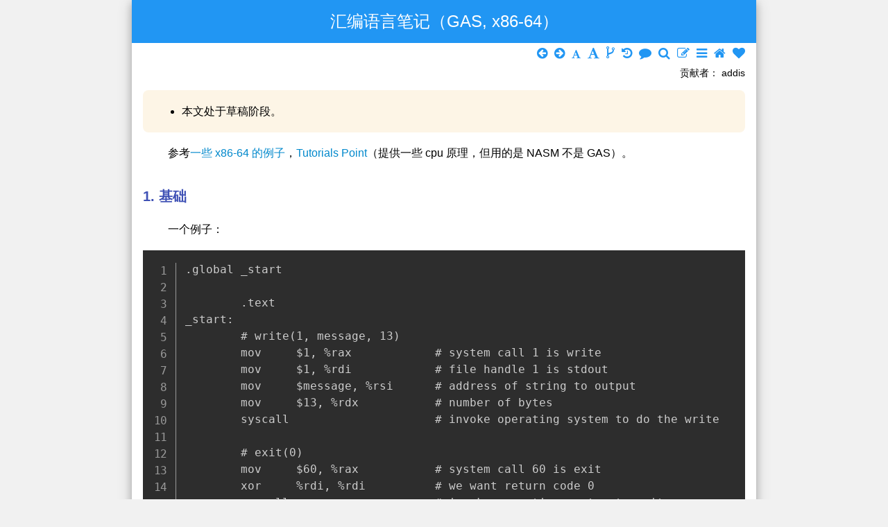

--- FILE ---
content_type: text/html
request_url: https://wuli.wiki/online/AsmNt.html
body_size: 5930
content:
<!DOCTYPE html>
<html>
<head>
<meta charset="UTF-8">
<title>汇编语言笔记（GAS, x86-64） - 小时百科</title>
<meta name="keywords" content="高中物理, 物理竞赛, 大学物理, 高等数学">
<meta name="viewport" content="width=device-width, initial-scale=1">
<link rel="stylesheet" href="https://wuli.wiki/online/w3.css">
<link href="https://wuli.wiki/prism.css?v=20200608" rel="stylesheet"/>
<link rel="stylesheet" href="https://wuli.wiki/online/my.css?v=20240318">
<link rel="stylesheet" href="https://wuli.wiki/assets/Font-Awesome-4.7.0/css/font-awesome.min.css">
<link rel=apple-touch-icon sizes=180x180 href="https://wuli.wiki/assets/img/apple-touch-icon.png">
<link rel=icon type=image/png href="https://wuli.wiki/assets/img/favicon-32x32.png" sizes=32x32>
<link rel=icon type=image/png href="https://wuli.wiki/assets/img/favicon-16x16.png" sizes=16x16>
<script>MathJax ={tex:{inlineMath:[['$','$'],['\\(','\\)']],processEscapes:true,tags:'ams',},};</script>
<script type="text/javascript" async src="https://wuli.wiki/MathJax3/es5/tex-mml-chtml.js"></script>
<script src="https://wuli.wiki/assets/img/hero/jquery3.4.1.min.js"></script>
<script>$(function() {$('body').mousedown(function(e){if(e.button==1)return false});});</script>
<script>var _hmt =_hmt ||[];(function() {var hm =document.createElement("script");hm.src ="https://hm.baidu.com/hm.js?3c7614be3026469d5a60f41ab30b5082";var s =document.getElementsByTagName("script")[0];s.parentNode.insertBefore(hm,s);})();</script>
<script async src="https://pagead2.googlesyndication.com/pagead/js/adsbygoogle.js?client=ca-pub-2444631718088381" crossorigin="anonymous"></script>
</head>
<body class="w3-light-gray" id="content">
<script src="https://wuli.wiki/prism.js?v=20200608"></script>
<div class="w3-content w3-card-4 w3-white" style="max-width:900px;">
<div class="w3-container w3-center w3-blue w3-text-white">
<h1>汇编语言笔记（GAS, x86-64）</h1>
</div>
<div class="w3-container">
<p style="text-align:right; margin-top:0px; margin-bottom:0px; margin-right:0px; font-size:18px;">
<a href="https://wuli.wiki/online/AsmNt.html" title="上一篇：没有上一篇了哟~（本文不在目录中）"><i class="fa fa-arrow-circle-left" style="color:rgb(33,150,243)"></i></a>&nbsp
<a href="https://wuli.wiki/online/AsmNt.html" title="下一篇：没有下一篇了哟~（本文不在目录中）"><i class="fa fa-arrow-circle-right" style="color:rgb(33,150,243)"></i></a>&nbsp
<a href="javascript:void(0);" title="字体变小"><i class="fa fa-font" style="color:rgb(33,150,243);font-size:14px;" id="decreasetext"></i></a>&nbsp
<a href="javascript:void(0);" title="字体变大"><i class="fa fa-font" style="color:rgb(33,150,243)" id="increasetext"></i></a>&nbsp
<a href="https://wuli.wiki/tree/?target=AsmNt" target="_blank" title="知识树"><i class="fa fa-code-fork" style="color:rgb(33,150,243);font-size:21px"></i></a>&nbsp
<a href="https://wuli.wiki/history/?AsmNt" target="_blank" title="编辑历史"><i class="fa fa-history" style="color:rgb(33,150,243)"></i></a>&nbsp
<a href="https://wuli.wiki/book/AsmNt/comments" target="_blank" title="评论"><i class="fa fa-comment" style="color:rgb(33,150,243)"></i></a>&nbsp
<a href="https://wuli.wiki/find/" target="_blank" title="全站搜索"><i class="fa fa-search" style="color:rgb(33,150,243)"></i></a>&nbsp
<a href="https://wuli.wiki/editor/?entry=AsmNt" target="_blank" title="编辑词条"><i class="fa fa-edit" style="color:rgb(33,150,243)"></i></a>&nbsp
<a href="https://wuli.wiki/online/" title="返回目录"><i class="fa fa-bars" style="color:rgb(33,150,243)"></i></a>&nbsp
<a href="https://wuli.wiki" title="返回主页"><i class="fa fa-home" style="color:rgb(33,150,243)"></i></a>&nbsp
<a href="https://wuli.wiki/donate.html" title="打赏"><i class="fa fa-heart" style="color:rgb(33,150,243)"></i></a>
</p>
<p style="text-align:right; margin-top:0px; margin-bottom:-3px; margin-left:10px; margin-right:0px; font-size:14px;">贡献者： addis</p>
<div class="w3-panel w3-round-large w3-sand"><ul>
<li>本文处于草稿阶段。</li>
</ul></div>
<p>　　
参考<a href="https://cs.lmu.edu/~ray/notes/gasexamples/" target="_blank">一些 x86-64 的例子</a>，<a href="https://www.tutorialspoint.com/assembly_programming/index.htm" target="_blank">Tutorials Point</a>（提供一些 cpu 原理，但用的是 NASM 不是 GAS）。
</p>
<h2 class="w3-text-indigo"><b>1. 基础</b></h2>
<p>　　
一个例子：
<pre class="line-numbers"><code class="language-none">.global _start

        .text
_start:
        # write(1, message, 13)
        mov     $1, %rax            # system call 1 is write
        mov     $1, %rdi            # file handle 1 is stdout
        mov     $message, %rsi      # address of string to output
        mov     $13, %rdx           # number of bytes
        syscall                     # invoke operating system to do the write

        # exit(0)
        mov     $60, %rax           # system call 60 is exit
        xor     %rdi, %rdi          # we want return code 0
        syscall                     # invoke operating system to exit
message:
        .ascii  "Hello, world\n"
</code></pre>
</p>
<p>　　
编译：<code>gcc -c hello.s &amp;&amp; ld hello.o &amp;&amp; ./a.out</code>，运行：<code>./hello.x</code>
</p>
<ul><li> assembler 是汇编语言的编译器
</li><li> 汇编语言的语法依赖于 CPU 架构和具体的 assembler，完全不 portable。
</li><li> <code>gcc</code> 使用的 assembler 是 <b>GNU Assembler (GAS)</b>
</li><li> 注释用 <code>#</code>
</li><li> 缩进没有意义
</li><li> 寄存器相当于临时变量。
</li><li> <code>mov $4, %eax</code> 把 register <code>eax</code> 赋值为 4。<code>%</code> 表示 register，<code>$</code> 表示 immediate value，可以用十进制 <code>4</code> 也可以 16 进制 <code>0x4</code>。
</li><li> <code>mov (%rdi), %rax</code> 可以把 <code>rdi</code> 作为指针 dereference，然后赋值给 <code>rax</code>。
</li><li> <code>xor %寄存器, %寄存器</code> 可以把 <code>寄存器</code> 的值设为 0。<code>xor</code> 是逐 bit 异或，结果存到第一个变量。也可以用 <code>mov $0, %寄存器</code>，但是这样会读取内存，减慢速度。
</li><li> <code>$</code> 和 <code>%</code> 往往是可省略的
</li><li> 在 32 位系统上，<code>mov</code> 等效于 <code>movl</code>，64 位系统上等效于 <code>movq</code>。
</li><li> <code>.section .text</code> 用于声明一个 section，text 说明这是执行程序。<code>.section</code> 可以省略。
</li><li> <code>syscall</code> 一般代替 <code>int 0x80</code> 进行 systemcall，后者已经过时了。
</li><li> <code>标签:</code> 是一个 label，用于指定代码的某个位置，用于跳转。也可以定义一个函数。
</li></ul>
<h3><b>64 位寄存器</b></h3>
<ul><li> 提供 16 个<b>通用寄存器（general-purpose registers）</b>, 每个都是 16 bit。
</li><li> <code>rax, rbx, rcx, rdx</code>: arithmetic and data manipulation
</li><li> <code>rsi, rdi, rbp, rsp</code>: storing data and addressing memory
</li><li> <code>r8</code>-<code>r15</code>: additional arithmetic and data manipulation
</li><li> <code>r</code>（register），<code>x</code>（extended）
</li><li> <code>rsi</code>（source index register），<code>rdi</code>（destination index register），<code>rbp</code>（base pointer register），<code>rsp</code>（stack pointer register）
</li></ul>
<h3><b>32 位寄存器</b></h3>
<ul><li> 开头把 <code>r</code> 换成 <code>e</code>（extended）表示 32 位
</li><li> <code>eax</code>: Accumulator
</li><li> <code>ebx</code>: Base
</li><li> <code>ecx</code>: Counter
</li><li> <code>edx</code>: Data
</li><li> <code>esi</code>: Source index
</li><li> <code>edi</code>: Destination index
</li><li> <code>ebp</code>: Base pointer
</li><li> <code>esp</code>: Stack pointer
</li></ul>
<h3><b>函数调用</b></h3>
<ul><li> 函数调用时，寄存器用于储存自变量。
</li><li> 整数或指针参数顺序：<code>rdi, rsi, rdx, rcx, r8, r9</code>
</li><li> 浮点参数顺序：<code>xmm0, xmm1, ..., xmm7</code>
</li></ul>
<h3><b>system call 调用</b></h3>
<ul><li> 方法和函数类似。
</li><li> 每个 system call 有一个编号，把编号赋给 <code>rax</code>，再按普通函数的变量顺序给参数赋值。
</li><li> 最后用 <code>syscall</code> 命令。
</li><li> 一些常用的 system call 编号
</li><li> 1: <code>sys_write</code> - write to a file descriptor
</li><li> 2: <code>sys_open</code> - open a file
</li><li> 3: <code>sys_close</code> - close a file descriptor
</li><li> 60: <code>sys_exit</code> - exit the process
</li><li> 231: <code>sys_exit_group</code> - exit all threads in a process
</li></ul>
<h3><b>算数命令</b></h3>
<ul><li> <code>inc %xxx</code> 把寄存器的值加 1。<code>dec %xxx</code> 寄存器值减 1。
</li><li> <code>push %xxx</code> 是把寄存器的值 push 到 stack 顶部。<code>pop %xxx</code> 把 stack 顶部的值取回到寄存器。
</li><li> <code>jnz 标签</code> 是条件跳转。当 <code>ecx</code> 为 0 时就不跳。
</li><li> <code>add %xxx, %yyy</code> 把两个值相加，存到第一个。
</li><li> <code>sub %xxx, %yyy</code> 同理，相减。
</li><li> <code>and %xxx, %yyy</code> 逐 bit 相与。
</li></ul>
<h3><b>gdb 调试</b></h3>
<ul><li> 编译时加上选项 <code>-g</code>，就可以用 <code>gdb ./hello.x</code> 来调试程序。
</li><li> <code>b main</code> 可以在 main 的第一行设置 break point，<code>r</code> 跑程序。
</li><li> <code>p $xxx</code> 可以查看 register 的值。注意不是 <code>%</code>
</li><li> 在用 gdb 调试 C/C++ 语言时，<code>disassemble</code> 命令可以看到当前的汇编码。
</li><li> 要直接把 C 编译成汇编码，用 <code>gcc -S main.c</code>，但是生成汇编码的可读性比较差（比手写的复杂）。
</li></ul>
<h2 class="w3-text-indigo"><b>2. Fibonacci 数列</b></h2>
<p>
<div align="center">代码 1：fib.s</div>
<pre class="line-numbers"><code class="language-none"># A 64-bit Linux application that writes the first 90 Fibonacci numbers.
# gcc -no-pie -g fib.s -o fib.x &amp;&amp; ./fib.x

.global main
.text

main:
        push    %rbx                    # we have to save this since we use it
        mov     $10, %ecx               # ecx will countdown to 0
        xor     %rax, %rax              # rax will hold the current number
        xor     %rbx, %rbx              # rbx will hold the next number
        inc     %rbx                    # rbx is originally 1

print:
        # We need to call printf, but we are using  printf
        # may destroy eax and ecx so we will save these before the call and
        # restore them afterwards.
        push    %rax                    # caller-save register
        push    %rcx                    # caller-save register

        mov     $format, %rdi           # set 1st parameter (format)
        mov     %rax, %rsi              # set 2nd parameter (current_number)
        xor     %rax, %rax              # because printf is varargs

        # Stack is already aligned because we pushed three 8 byte registers
        call    printf                  # printf(format, current_number)

        pop     %rcx                    # restore caller-save register
        pop     %rax                    # restore caller-save register

        mov     %rax, %rdx              # save the current number
        mov     %rbx, %rax              # next number is now current
        add     %rdx, %rbx              # get the new next number
        dec     %ecx                    # count down
        jnz     print                   # if not done counting, do some more

        pop     %rbx                    # restore rbx before returning
        ret

format:
        .asciz  "%20ld\n" # null terminated string
</code></pre>
</p>
<ul><li> gdb 中，<code>x/2 $rsp</code> 可以查看 stack 顶部的值。在程序一开始记录下该值可以知道 stack 第一个元素之前的位置。<code>2</code> 代表打印 2 个 hex，每个 hex 4 字节（32bit）。<code>x</code> 是 examine。
</li><li> call-save registers：如果函数内部使用了这些寄存器，必须要把它们还原回原先的值：<code>rbx, rbp, r12-r15</code>
</li><li> <code>call printf</code> 调用标准库中的 <code>printf</code> 函数，函数的参数由以下 register 按照顺序携带
</li></ul>
<br>
<div class="w3-panel w3-round-large w3-pale-green"><b>致读者</b>： 小时百科一直以来坚持所有内容免费无广告，这导致我们处于严重的亏损状态。 长此以往很可能会最终导致我们不得不选择大量广告以及内容付费等。 因此，我们请求广大读者<a href="https://wuli.wiki/donate.html"><b>热心打赏</b> <i class="fa fa-external-link"></i></a>，使网站得以健康发展。 如果看到这条信息的每位读者能慷慨打赏 20 元，我们一周就能脱离亏损， 并在接下来的一年里向所有读者继续免费提供优质内容。 但遗憾的是只有不到 1% 的读者愿意捐款， 他们的付出帮助了 99% 的读者免费获取知识， 我们在此表示感谢。
</div>
</div>
<div class="w3-container w3-gray" style="margin-top:-3px;"><p>
<a href="https://wuli.wiki/online/AsmNt.html" title="上一篇：没有上一篇了哟~（本文不在目录中）"><i class="fa fa-arrow-circle-left" style="color:rgb(33,150,243)"></i></a>&nbsp
<a href="https://wuli.wiki/online/AsmNt.html" title="下一篇：没有下一篇了哟~（本文不在目录中）"><i class="fa fa-arrow-circle-right" style="color:rgb(33,150,243)"></i></a>&nbsp
<a href="javascript:void(0);" title="字体变小"><i class="fa fa-font" style="color:rgb(33,150,243);font-size:14px;" id="decreasetext"></i></a>&nbsp
<a href="javascript:void(0);" title="字体变大"><i class="fa fa-font" style="color:rgb(33,150,243)" id="increasetext"></i></a>&nbsp
<a href="https://wuli.wiki/tree/?target=AsmNt" target="_blank" title="知识树"><i class="fa fa-share-alt" style="color:rgb(33,150,243)"></i></a>&nbsp
<a href="https://wuli.wiki/history/?AsmNt" target="_blank" title="编辑历史"><i class="fa fa-history" style="color:rgb(33,150,243)"></i></a>&nbsp
<a href="https://wuli.wiki/book/AsmNt/comments" target="_blank" title="评论"><i class="fa fa-comment" style="color:rgb(33,150,243)"></i></a>&nbsp
<a href="https://wuli.wiki/find/" target="_blank" title="全站搜索"><i class="fa fa-search" style="color:rgb(33,150,243)"></i></a>&nbsp
<a href="https://wuli.wiki/editor/?entry=AsmNt" target="_blank" title="编辑词条"><i class="fa fa-edit" style="color:rgb(33,150,243)"></i></a>&nbsp
<a href="https://wuli.wiki/online/" title="返回目录"><i class="fa fa-bars" style="color:rgb(33,150,243)"></i></a>&nbsp
<a href="https://wuli.wiki" title="返回主页"><i class="fa fa-home" style="color:rgb(33,150,243)"></i></a>&nbsp
<a href="https://wuli.wiki/donate.html" title="打赏"><i class="fa fa-heart" style="color:rgb(33,150,243)"></i></a><br>
</p>
<p style="text-align:right; margin-top:-2px; margin-bottom:20px; margin-right:10px; font-size:14px;">
友情链接： <a href="https://chaoli.club" target="_blank">超理论坛</a>　|　<a href="https://wuli.wiki">©小时科技 保留一切权利</a>
</p>
</div>
</div>
<script id="rendered-js">
   // set something for mobile
   // if($(window).width() < 900){
   // }
   
	// Increase/descrease font size
	$('#increasetext').click(function () {
      curSize = parseInt($('#content').css('font-size')) + 2;
      if (curSize <= 32)
         $('#content').css('font-size', curSize);
	});

	$('#decreasetext').click(function () {
      curSize = parseInt($('#content').css('font-size')) - 2;
      if (curSize >= 8)
         $('#content').css('font-size', curSize);
	});
</script>
<script>var elements =document.querySelectorAll(".pay");elements.forEach(function(element) {element.innerHTML ="<div class = \"w3-panel w3-round-large w3-sand\">会员专享内容，<a href=\"../plans\" target=\"_blank\">开通会员</a>显示．</div><div style=\"display:none\">" + element.innerHTML + "</div>";});</script>
</body>
</html>


--- FILE ---
content_type: text/html; charset=utf-8
request_url: https://www.google.com/recaptcha/api2/aframe
body_size: 266
content:
<!DOCTYPE HTML><html><head><meta http-equiv="content-type" content="text/html; charset=UTF-8"></head><body><script nonce="uB7inMkt56TDsE7OuuiQRw">/** Anti-fraud and anti-abuse applications only. See google.com/recaptcha */ try{var clients={'sodar':'https://pagead2.googlesyndication.com/pagead/sodar?'};window.addEventListener("message",function(a){try{if(a.source===window.parent){var b=JSON.parse(a.data);var c=clients[b['id']];if(c){var d=document.createElement('img');d.src=c+b['params']+'&rc='+(localStorage.getItem("rc::a")?sessionStorage.getItem("rc::b"):"");window.document.body.appendChild(d);sessionStorage.setItem("rc::e",parseInt(sessionStorage.getItem("rc::e")||0)+1);localStorage.setItem("rc::h",'1768599719198');}}}catch(b){}});window.parent.postMessage("_grecaptcha_ready", "*");}catch(b){}</script></body></html>